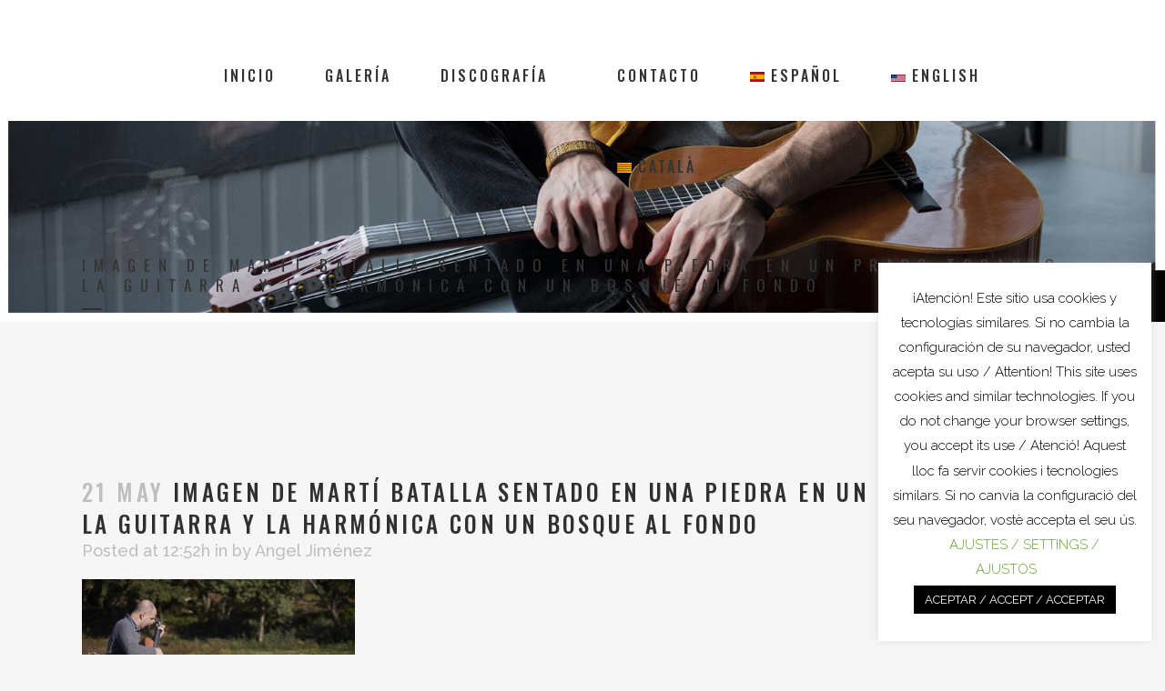

--- FILE ---
content_type: text/html; charset=UTF-8
request_url: https://www.martibatalla.com/es_ES/_mg_4672/
body_size: 12305
content:
<!DOCTYPE html><html dir="ltr" lang="es"
 prefix="og: http://ogp.me/ns#"><head><meta charset="UTF-8" /><meta name="viewport" content="width=device-width,initial-scale=1,user-scalable=no"><link rel="profile" href="https://gmpg.org/xfn/11" /><link rel="pingback" href="https://www.martibatalla.com/xmlrpc.php" /><link media="all" href="https://www.martibatalla.com/wp-content/cache/autoptimize/css/autoptimize_26c3d968d02b93211f887dc93eeaaf64.css" rel="stylesheet"><title>Imagen de Martí Batalla sentado en una piedra en un prado tocando la guitarra y la harmónica con un bosque al fondo | Martí Batalla</title><meta name="description" content="Imagen de Martí Batalla sentado en una piedra en un prado tocando la guitarra y la harmónica con un bosque al fondo" /><meta name="robots" content="max-image-preview:large" /><meta name="author" content="Angel Jiménez"/><link rel="canonical" href="https://www.martibatalla.com/es_ES/_mg_4672/" /><meta name="generator" content="All in One SEO (AIOSEO) 4.9.3" /> <script type="application/ld+json" class="aioseo-schema">{"@context":"https:\/\/schema.org","@graph":[{"@type":"BreadcrumbList","@id":"https:\/\/www.martibatalla.com\/es_ES\/_mg_4672\/#breadcrumblist","itemListElement":[{"@type":"ListItem","@id":"https:\/\/www.martibatalla.com\/es_ES#listItem","position":1,"name":"Inicio","item":"https:\/\/www.martibatalla.com\/es_ES","nextItem":{"@type":"ListItem","@id":"https:\/\/www.martibatalla.com\/es_ES\/_mg_4672\/#listItem","name":"Imagen de Mart\u00ed Batalla sentado en una piedra en un prado tocando la guitarra y la harm\u00f3nica con un bosque al fondo"}},{"@type":"ListItem","@id":"https:\/\/www.martibatalla.com\/es_ES\/_mg_4672\/#listItem","position":2,"name":"Imagen de Mart\u00ed Batalla sentado en una piedra en un prado tocando la guitarra y la harm\u00f3nica con un bosque al fondo","previousItem":{"@type":"ListItem","@id":"https:\/\/www.martibatalla.com\/es_ES#listItem","name":"Inicio"}}]},{"@type":"ItemPage","@id":"https:\/\/www.martibatalla.com\/es_ES\/_mg_4672\/#itempage","url":"https:\/\/www.martibatalla.com\/es_ES\/_mg_4672\/","name":"Imagen de Mart\u00ed Batalla sentado en una piedra en un prado tocando la guitarra y la harm\u00f3nica con un bosque al fondo | Mart\u00ed Batalla","description":"Imagen de Mart\u00ed Batalla sentado en una piedra en un prado tocando la guitarra y la harm\u00f3nica con un bosque al fondo","inLanguage":"es-ES","isPartOf":{"@id":"https:\/\/www.martibatalla.com\/es_ES\/#website"},"breadcrumb":{"@id":"https:\/\/www.martibatalla.com\/es_ES\/_mg_4672\/#breadcrumblist"},"author":{"@id":"https:\/\/www.martibatalla.com\/es_ES\/author\/adminangel\/#author"},"creator":{"@id":"https:\/\/www.martibatalla.com\/es_ES\/author\/adminangel\/#author"},"datePublished":"2022-05-21T12:52:56+02:00","dateModified":"2022-05-21T13:51:44+02:00"},{"@type":"Organization","@id":"https:\/\/www.martibatalla.com\/es_ES\/#organization","name":"Mart\u00ed Batalla","description":"M\u00fasica | Music","url":"https:\/\/www.martibatalla.com\/es_ES\/"},{"@type":"Person","@id":"https:\/\/www.martibatalla.com\/es_ES\/author\/adminangel\/#author","url":"https:\/\/www.martibatalla.com\/es_ES\/author\/adminangel\/","name":"Angel Jim\u00e9nez","image":{"@type":"ImageObject","@id":"https:\/\/www.martibatalla.com\/es_ES\/_mg_4672\/#authorImage","url":"https:\/\/secure.gravatar.com\/avatar\/bba938ef944331721362ee824ab4ec68?s=96&d=mm&r=g","width":96,"height":96,"caption":"Angel Jim\u00e9nez"},"sameAs":["https:\/\/www.facebook.com\/martibatallab\/","https:\/\/twitter.com\/BatallaMarti","https:\/\/www.youtube.com\/@martibatalla","https:\/\/on.soundcloud.com\/Yuxns"]},{"@type":"WebSite","@id":"https:\/\/www.martibatalla.com\/es_ES\/#website","url":"https:\/\/www.martibatalla.com\/es_ES\/","name":"Mart\u00ed Batalla","description":"M\u00fasica | Music","inLanguage":"es-ES","publisher":{"@id":"https:\/\/www.martibatalla.com\/es_ES\/#organization"}}]}</script> <link rel='dns-prefetch' href='//fonts.googleapis.com' /><link rel="alternate" type="application/rss+xml" title="Martí Batalla &raquo; Feed" href="https://www.martibatalla.com/es_ES/feed/" /> <script type="f1908a9104b048905a2dd476-text/javascript">window._wpemojiSettings = {"baseUrl":"https:\/\/s.w.org\/images\/core\/emoji\/15.0.3\/72x72\/","ext":".png","svgUrl":"https:\/\/s.w.org\/images\/core\/emoji\/15.0.3\/svg\/","svgExt":".svg","source":{"concatemoji":"https:\/\/www.martibatalla.com\/wp-includes\/js\/wp-emoji-release.min.js?ver=6.7.4"}};
/*! This file is auto-generated */
!function(i,n){var o,s,e;function c(e){try{var t={supportTests:e,timestamp:(new Date).valueOf()};sessionStorage.setItem(o,JSON.stringify(t))}catch(e){}}function p(e,t,n){e.clearRect(0,0,e.canvas.width,e.canvas.height),e.fillText(t,0,0);var t=new Uint32Array(e.getImageData(0,0,e.canvas.width,e.canvas.height).data),r=(e.clearRect(0,0,e.canvas.width,e.canvas.height),e.fillText(n,0,0),new Uint32Array(e.getImageData(0,0,e.canvas.width,e.canvas.height).data));return t.every(function(e,t){return e===r[t]})}function u(e,t,n){switch(t){case"flag":return n(e,"\ud83c\udff3\ufe0f\u200d\u26a7\ufe0f","\ud83c\udff3\ufe0f\u200b\u26a7\ufe0f")?!1:!n(e,"\ud83c\uddfa\ud83c\uddf3","\ud83c\uddfa\u200b\ud83c\uddf3")&&!n(e,"\ud83c\udff4\udb40\udc67\udb40\udc62\udb40\udc65\udb40\udc6e\udb40\udc67\udb40\udc7f","\ud83c\udff4\u200b\udb40\udc67\u200b\udb40\udc62\u200b\udb40\udc65\u200b\udb40\udc6e\u200b\udb40\udc67\u200b\udb40\udc7f");case"emoji":return!n(e,"\ud83d\udc26\u200d\u2b1b","\ud83d\udc26\u200b\u2b1b")}return!1}function f(e,t,n){var r="undefined"!=typeof WorkerGlobalScope&&self instanceof WorkerGlobalScope?new OffscreenCanvas(300,150):i.createElement("canvas"),a=r.getContext("2d",{willReadFrequently:!0}),o=(a.textBaseline="top",a.font="600 32px Arial",{});return e.forEach(function(e){o[e]=t(a,e,n)}),o}function t(e){var t=i.createElement("script");t.src=e,t.defer=!0,i.head.appendChild(t)}"undefined"!=typeof Promise&&(o="wpEmojiSettingsSupports",s=["flag","emoji"],n.supports={everything:!0,everythingExceptFlag:!0},e=new Promise(function(e){i.addEventListener("DOMContentLoaded",e,{once:!0})}),new Promise(function(t){var n=function(){try{var e=JSON.parse(sessionStorage.getItem(o));if("object"==typeof e&&"number"==typeof e.timestamp&&(new Date).valueOf()<e.timestamp+604800&&"object"==typeof e.supportTests)return e.supportTests}catch(e){}return null}();if(!n){if("undefined"!=typeof Worker&&"undefined"!=typeof OffscreenCanvas&&"undefined"!=typeof URL&&URL.createObjectURL&&"undefined"!=typeof Blob)try{var e="postMessage("+f.toString()+"("+[JSON.stringify(s),u.toString(),p.toString()].join(",")+"));",r=new Blob([e],{type:"text/javascript"}),a=new Worker(URL.createObjectURL(r),{name:"wpTestEmojiSupports"});return void(a.onmessage=function(e){c(n=e.data),a.terminate(),t(n)})}catch(e){}c(n=f(s,u,p))}t(n)}).then(function(e){for(var t in e)n.supports[t]=e[t],n.supports.everything=n.supports.everything&&n.supports[t],"flag"!==t&&(n.supports.everythingExceptFlag=n.supports.everythingExceptFlag&&n.supports[t]);n.supports.everythingExceptFlag=n.supports.everythingExceptFlag&&!n.supports.flag,n.DOMReady=!1,n.readyCallback=function(){n.DOMReady=!0}}).then(function(){return e}).then(function(){var e;n.supports.everything||(n.readyCallback(),(e=n.source||{}).concatemoji?t(e.concatemoji):e.wpemoji&&e.twemoji&&(t(e.twemoji),t(e.wpemoji)))}))}((window,document),window._wpemojiSettings);</script> <link rel='stylesheet' id='dashicons-css' href='https://www.martibatalla.com/wp-includes/css/dashicons.min.css?ver=6.7.4' type='text/css' media='all' /><link crossorigin="anonymous" rel='stylesheet' id='bridge-style-handle-google-fonts-css' href='https://fonts.googleapis.com/css?family=Raleway%3A100%2C200%2C300%2C400%2C500%2C600%2C700%2C800%2C900%2C100italic%2C300italic%2C400italic%2C700italic%7COswald%3A100%2C200%2C300%2C400%2C500%2C600%2C700%2C800%2C900%2C100italic%2C300italic%2C400italic%2C700italic%7CPT+Sans%3A100%2C200%2C300%2C400%2C500%2C600%2C700%2C800%2C900%2C100italic%2C300italic%2C400italic%2C700italic&#038;subset=latin%2Clatin-ext&#038;ver=1.0.0' type='text/css' media='all' /><link rel='preload' as='font'  id='wpzoom-social-icons-font-academicons-woff2-css' href='https://www.martibatalla.com/wp-content/plugins/social-icons-widget-by-wpzoom/assets/font/academicons.woff2?v=1.9.2'  type='font/woff2' crossorigin /><link rel='preload' as='font'  id='wpzoom-social-icons-font-fontawesome-3-woff2-css' href='https://www.martibatalla.com/wp-content/plugins/social-icons-widget-by-wpzoom/assets/font/fontawesome-webfont.woff2?v=4.7.0'  type='font/woff2' crossorigin /><link rel='preload' as='font'  id='wpzoom-social-icons-font-genericons-woff-css' href='https://www.martibatalla.com/wp-content/plugins/social-icons-widget-by-wpzoom/assets/font/Genericons.woff'  type='font/woff' crossorigin /><link rel='preload' as='font'  id='wpzoom-social-icons-font-socicon-woff2-css' href='https://www.martibatalla.com/wp-content/plugins/social-icons-widget-by-wpzoom/assets/font/socicon.woff2?v=4.5.4'  type='font/woff2' crossorigin /> <script type="f1908a9104b048905a2dd476-text/javascript" src="https://www.martibatalla.com/wp-includes/js/jquery/jquery.min.js?ver=3.7.1" id="jquery-core-js"></script> <script type="f1908a9104b048905a2dd476-text/javascript" id="cookie-law-info-js-extra">var Cli_Data = {"nn_cookie_ids":[],"cookielist":[],"non_necessary_cookies":[],"ccpaEnabled":"","ccpaRegionBased":"","ccpaBarEnabled":"","strictlyEnabled":["necessary","obligatoire"],"ccpaType":"gdpr","js_blocking":"","custom_integration":"","triggerDomRefresh":"","secure_cookies":""};
var cli_cookiebar_settings = {"animate_speed_hide":"500","animate_speed_show":"500","background":"#FFF","border":"#b1a6a6c2","border_on":"","button_1_button_colour":"#000","button_1_button_hover":"#000000","button_1_link_colour":"#fff","button_1_as_button":"1","button_1_new_win":"","button_2_button_colour":"#333","button_2_button_hover":"#292929","button_2_link_colour":"#444","button_2_as_button":"","button_2_hidebar":"","button_3_button_colour":"#000","button_3_button_hover":"#000000","button_3_link_colour":"#fff","button_3_as_button":"1","button_3_new_win":"","button_4_button_colour":"#000","button_4_button_hover":"#000000","button_4_link_colour":"#62a329","button_4_as_button":"","button_7_button_colour":"#61a229","button_7_button_hover":"#4e8221","button_7_link_colour":"#fff","button_7_as_button":"1","button_7_new_win":"","font_family":"inherit","header_fix":"","notify_animate_hide":"1","notify_animate_show":"1","notify_div_id":"#cookie-law-info-bar","notify_position_horizontal":"right","notify_position_vertical":"bottom","scroll_close":"","scroll_close_reload":"","accept_close_reload":"","reject_close_reload":"","showagain_tab":"1","showagain_background":"#fff","showagain_border":"#000","showagain_div_id":"#cookie-law-info-again","showagain_x_position":"50px","text":"#000","show_once_yn":"","show_once":"10000","logging_on":"","as_popup":"","popup_overlay":"1","bar_heading_text":"","cookie_bar_as":"widget","popup_showagain_position":"bottom-right","widget_position":"right"};
var log_object = {"ajax_url":"https:\/\/www.martibatalla.com\/wp-admin\/admin-ajax.php"};</script> <link rel="https://api.w.org/" href="https://www.martibatalla.com/wp-json/" /><link rel="alternate" title="JSON" type="application/json" href="https://www.martibatalla.com/wp-json/wp/v2/media/1556" /><link rel="EditURI" type="application/rsd+xml" title="RSD" href="https://www.martibatalla.com/xmlrpc.php?rsd" /><meta name="generator" content="WordPress 6.7.4" /><link rel='shortlink' href='https://www.martibatalla.com/es_ES/?p=1556' /><link rel="alternate" title="oEmbed (JSON)" type="application/json+oembed" href="https://www.martibatalla.com/wp-json/oembed/1.0/embed?url=https%3A%2F%2Fwww.martibatalla.com%2Fes_ES%2F_mg_4672%2F" /><link rel="alternate" title="oEmbed (XML)" type="text/xml+oembed" href="https://www.martibatalla.com/wp-json/oembed/1.0/embed?url=https%3A%2F%2Fwww.martibatalla.com%2Fes_ES%2F_mg_4672%2F&#038;format=xml" /> <script type="f1908a9104b048905a2dd476-text/javascript">document.documentElement.className = document.documentElement.className.replace('no-js', 'js');</script> <meta name="generator" content="Powered by WPBakery Page Builder - drag and drop page builder for WordPress."/><link rel="amphtml" href="https://www.martibatalla.com/es_ES/_mg_4672/?amp"><meta name="generator" content="Powered by Slider Revolution 6.1.5 - responsive, Mobile-Friendly Slider Plugin for WordPress with comfortable drag and drop interface." /><link rel="icon" href="https://www.martibatalla.com/wp-content/uploads/2020/01/prueba-1.jpg" sizes="32x32" /><link rel="icon" href="https://www.martibatalla.com/wp-content/uploads/2020/01/prueba-1.jpg" sizes="192x192" /><link rel="apple-touch-icon" href="https://www.martibatalla.com/wp-content/uploads/2020/01/prueba-1.jpg" /><meta name="msapplication-TileImage" content="https://www.martibatalla.com/wp-content/uploads/2020/01/prueba-1.jpg" /> <noscript><style>.wpb_animate_when_almost_visible { opacity: 1; }</style></noscript><link rel="alternate" hreflang="x-default" href="https://www.martibatalla.com/es_ES/_mg_4672/" /><link rel="alternate" hreflang="es" href="https://www.martibatalla.com/es_ES/_mg_4672/" /><link rel="alternate" hreflang="en" href="https://www.martibatalla.com/en_US/_mg_4672/" /><link rel="alternate" hreflang="ca" href="https://www.martibatalla.com/ca/_mg_4672/" /></head><body data-rsssl=1 class="attachment attachment-template-default single single-attachment postid-1556 attachmentid-1556 attachment-jpeg bridge-core-2.0.8 mltlngg-es_ES ally-default  qode_grid_1300 side_area_uncovered_from_content qode-child-theme-ver-1.0.0 qode-theme-ver-19.5 qode-theme-bridge qode_advanced_footer_responsive_1000 qode_header_in_grid wpb-js-composer js-comp-ver-6.1 vc_responsive" itemscope itemtype="http://schema.org/WebPage"><section class="side_menu right "> <a href="#" target="_self" class="close_side_menu"></a></section><div class="wrapper"><div class="wrapper_inner"><header class=" has_top scroll_header_top_area  stick_with_left_right_menu scrolled_not_transparent page_header"><div class="header_inner clearfix"><div class="header_top_bottom_holder"><div class="header_top clearfix" style='' ><div class="container"><div class="container_inner clearfix"><div class="left"><div class="inner"></div></div><div class="right"><div class="inner"></div></div></div></div></div><div class="header_bottom clearfix" style='' ><div class="container"><div class="container_inner clearfix"><nav class="main_menu drop_down left_side"><ul id="menu-divided-menu-left-navigation" class=""><li id="nav-menu-item-374" class="menu-item menu-item-type-post_type menu-item-object-page menu-item-home  narrow"><a href="https://www.martibatalla.com/es_ES/" class=""><i class="menu_icon blank fa"></i><span>INICIO</span><span class="plus"></span></a></li><li id="nav-menu-item-375" class="menu-item menu-item-type-post_type menu-item-object-page  narrow"><a href="https://www.martibatalla.com/es_ES/gallery/" class=""><i class="menu_icon blank fa"></i><span>GALERÍA</span><span class="plus"></span></a></li><li id="nav-menu-item-404" class="menu-item menu-item-type-post_type menu-item-object-page  narrow"><a href="https://www.martibatalla.com/es_ES/discography/" class=""><i class="menu_icon blank fa"></i><span>DISCOGRAFÍA</span><span class="plus"></span></a></li></ul></nav><div class="header_inner_left"><div class="mobile_menu_button"> <span> <i class="qode_icon_font_awesome fa fa-bars " ></i> </span></div><div class="logo_wrapper" ><div class="q_logo"> <a itemprop="url" href="https://www.martibatalla.com/es_ES/" > <img itemprop="image" class="normal lazyload" data-src="https://www.martibatalla.com/wp-content/uploads/2020/01/prueba-1.jpg" alt="Logo" src="[data-uri]" style="--smush-placeholder-width: 37px; --smush-placeholder-aspect-ratio: 37/66;"> <img itemprop="image" class="light lazyload" data-src="https://www.martibatalla.com/wp-content/themes/bridge/img/logo.png" alt="Logo" src="[data-uri]" style="--smush-placeholder-width: 376px; --smush-placeholder-aspect-ratio: 376/200;" /> <img itemprop="image" class="dark lazyload" data-src="https://www.martibatalla.com/wp-content/themes/bridge/img/logo_black.png" alt="Logo" src="[data-uri]" style="--smush-placeholder-width: 376px; --smush-placeholder-aspect-ratio: 376/200;" /> <img itemprop="image" class="sticky lazyload" data-src="https://www.martibatalla.com/wp-content/themes/bridge/img/logo_black.png" alt="Logo" src="[data-uri]" style="--smush-placeholder-width: 376px; --smush-placeholder-aspect-ratio: 376/200;" /> <img itemprop="image" class="mobile lazyload" data-src="https://www.martibatalla.com/wp-content/uploads/2020/01/prueba-1.jpg" alt="Logo" src="[data-uri]" style="--smush-placeholder-width: 37px; --smush-placeholder-aspect-ratio: 37/66;" /> </a></div></div></div><nav class="main_menu drop_down right_side"><ul id="menu-divided-menu-right-navigation" class=""><li id="nav-menu-item-916" class="menu-item menu-item-type-post_type menu-item-object-page  narrow"><a href="https://www.martibatalla.com/es_ES/contact/" class=""><i class="menu_icon blank fa"></i><span>CONTACTO</span><span class="plus"></span></a></li><li id="nav-menu-item-401-es_ES" class="mltlngg-menu-item mltlngg-menu-item-current current-menu-item menu-item menu-item-type-custom menu-item-object-custom active narrow"><a href="https://www.martibatalla.com/es_ES/_mg_4672/" class=" current "><i class="menu_icon blank fa"></i><span><img class="mltlngg-lang lazyload" data-src="https://www.martibatalla.com/wp-content/plugins/multilanguage/images/flags/es_ES.png" alt="Español" src="[data-uri]" style="--smush-placeholder-width: 16px; --smush-placeholder-aspect-ratio: 16/11;">&nbsp;Español</span><span class="plus"></span></a></li><li id="nav-menu-item-401-en_US" class="mltlngg-menu-item menu-item menu-item-type-custom menu-item-object-custom  narrow"><a href="https://www.martibatalla.com/en_US/_mg_4672/" class=""><i class="menu_icon blank fa"></i><span><img class="mltlngg-lang lazyload" data-src="https://www.martibatalla.com/wp-content/plugins/multilanguage/images/flags/en_US.png" alt="English" src="[data-uri]" style="--smush-placeholder-width: 16px; --smush-placeholder-aspect-ratio: 16/8;">&nbsp;English</span><span class="plus"></span></a></li><li id="nav-menu-item-401-ca" class="mltlngg-menu-item menu-item menu-item-type-custom menu-item-object-custom  narrow"><a href="https://www.martibatalla.com/ca/_mg_4672/" class=""><i class="menu_icon blank fa"></i><span><img class="mltlngg-lang lazyload" data-src="https://www.martibatalla.com/wp-content/plugins/multilanguage/images/flags/ca.png" alt="Català" src="[data-uri]" style="--smush-placeholder-width: 16px; --smush-placeholder-aspect-ratio: 16/11;">&nbsp;Català</span><span class="plus"></span></a></li></ul></nav><nav class="mobile_menu"><ul id="menu-divided-menu-left-navigation-1" class=""><li id="mobile-menu-item-374" class="menu-item menu-item-type-post_type menu-item-object-page menu-item-home "><a href="https://www.martibatalla.com/es_ES/" class=""><span>INICIO</span></a><span class="mobile_arrow"><i class="fa fa-angle-right"></i><i class="fa fa-angle-down"></i></span></li><li id="mobile-menu-item-375" class="menu-item menu-item-type-post_type menu-item-object-page "><a href="https://www.martibatalla.com/es_ES/gallery/" class=""><span>GALERÍA</span></a><span class="mobile_arrow"><i class="fa fa-angle-right"></i><i class="fa fa-angle-down"></i></span></li><li id="mobile-menu-item-404" class="menu-item menu-item-type-post_type menu-item-object-page "><a href="https://www.martibatalla.com/es_ES/discography/" class=""><span>DISCOGRAFÍA</span></a><span class="mobile_arrow"><i class="fa fa-angle-right"></i><i class="fa fa-angle-down"></i></span></li></ul></nav></div></div></div></div></div></header> <a id="back_to_top" href="#"> <span class="fa-stack"> <i class="qode_icon_font_awesome fa fa-arrow-up " ></i> </span> </a><div class="content "><div class="content_inner  "><div class="title_outer title_without_animation"    data-height="500"><div class="title title_size_small  position_left  has_background lazyload" style="background-size:1694px auto;background-image:inherit;height:500px;" data-bg-image="url(https://www.martibatalla.com/wp-content/uploads/2018/03/title-area-discography.jpg)"><div class="image not_responsive"><img itemprop="image" data-src="https://www.martibatalla.com/wp-content/uploads/2018/03/title-area-discography.jpg" alt="&nbsp;" src="[data-uri]" class="lazyload" style="--smush-placeholder-width: 1694px; --smush-placeholder-aspect-ratio: 1694/468;" /></div><div class="title_holder"  style="padding-top:133px;height:367px;"><div class="container"><div class="container_inner clearfix"><div class="title_subtitle_holder" ><div class="title_subtitle_holder_inner"><h1 ><span>Imagen de Martí Batalla sentado en una piedra en un prado tocando la guitarra y la harmónica con un bosque al fondo</span></h1> <span class="separator small left"  ></span></div></div></div></div></div></div></div><div class="container"><div class="container_inner default_template_holder" ><div class="blog_single blog_holder"><article id="post-1556" class="post-1556 attachment type-attachment status-inherit hentry"><div class="post_content_holder"><div class="post_text"><div class="post_text_inner"><h2 itemprop="name" class="entry_title"><span itemprop="dateCreated" class="date entry_date updated">21 May<meta itemprop="interactionCount" content="UserComments: 0"/></span> Imagen de Martí Batalla sentado en una piedra en un prado tocando la guitarra y la harmónica con un bosque al fondo</h2><div class="post_info"> <span class="time">Posted at 12:52h</span> in <span class="post_author"> by <a itemprop="author" class="post_author_link" href="https://www.martibatalla.com/es_ES/author/adminangel/">Angel Jiménez</a> </span></div><p class="attachment"><a href='https://www.martibatalla.com/wp-content/uploads/2022/05/MG_4672.jpg'><img fetchpriority="high" decoding="async" width="300" height="200" src="https://www.martibatalla.com/wp-content/uploads/2022/05/MG_4672-300x200.jpg" class="attachment-medium size-medium" alt="Imagen de Martí Batalla sentado en una piedra en un prado tocando la guitarra y la harmónica con un bosque al fondo" srcset="https://www.martibatalla.com/wp-content/uploads/2022/05/MG_4672-300x200.jpg 300w, https://www.martibatalla.com/wp-content/uploads/2022/05/MG_4672-1024x682.jpg 1024w, https://www.martibatalla.com/wp-content/uploads/2022/05/MG_4672-768x512.jpg 768w, https://www.martibatalla.com/wp-content/uploads/2022/05/MG_4672-1536x1024.jpg 1536w, https://www.martibatalla.com/wp-content/uploads/2022/05/MG_4672-700x467.jpg 700w, https://www.martibatalla.com/wp-content/uploads/2022/05/MG_4672.jpg 2000w" sizes="(max-width: 300px) 100vw, 300px" /></a></p><p>Imagen de Martí Batalla sentado en una piedra en un prado tocando la guitarra y la harmónica con un bosque al fondo</p></div></div></div></article> <br/><br/></div></div></div></div></div><footer class="uncover"><div class="footer_inner clearfix"><div class="footer_top_holder"><div class="footer_top"><div class="container"><div class="container_inner"><div class="four_columns clearfix"><div class="column1 footer_col1"><div class="column_inner"><div id="zoom-social-icons-widget-2" class="widget zoom-social-icons-widget"><ul class="zoom-social-icons-list zoom-social-icons-list--with-canvas zoom-social-icons-list--round zoom-social-icons-list--align-center zoom-social-icons-list--no-labels"><li class="zoom-social_icons-list__item"> <a class="zoom-social_icons-list__link" href="https://www.facebook.com/martibatallab" target="_blank" title="Facebook" > <span class="screen-reader-text">facebook</span> <span class="zoom-social_icons-list-span social-icon socicon socicon-facebook" data-hover-rule="background-color" data-hover-color="#3b5998" style="background-color : #3b5998; font-size: 36px; padding:8px" ></span> </a></li><li class="zoom-social_icons-list__item"> <a class="zoom-social_icons-list__link" href="https://twitter.com/BatallaMarti" target="_blank" title="Twitter" > <span class="screen-reader-text">twitter</span> <span class="zoom-social_icons-list-span social-icon socicon socicon-twitter" data-hover-rule="background-color" data-hover-color="#1da1f2" style="background-color : #1da1f2; font-size: 36px; padding:8px" ></span> </a></li><li class="zoom-social_icons-list__item"> <a class="zoom-social_icons-list__link" href="https://www.instagram.com/marti.batalla/?hl=es" target="_blank" title="Instagram" > <span class="screen-reader-text">instagram</span> <span class="zoom-social_icons-list-span social-icon socicon socicon-instagram" data-hover-rule="background-color" data-hover-color="#e4405f" style="background-color : #e4405f; font-size: 36px; padding:8px" ></span> </a></li><li class="zoom-social_icons-list__item"> <a class="zoom-social_icons-list__link" href="https://soundcloud.com/user-184120678" target="_blank" title="Default Label" > <span class="screen-reader-text">soundcloud</span> <span class="zoom-social_icons-list-span social-icon socicon socicon-soundcloud" data-hover-rule="background-color" data-hover-color="#fe3801" style="background-color : #fe3801; font-size: 36px; padding:8px" ></span> </a></li></ul></div></div></div><div class="column2 footer_col2"><div class="column_inner"><div id="zoom-social-icons-widget-3" class="widget zoom-social-icons-widget"><ul class="zoom-social-icons-list zoom-social-icons-list--with-canvas zoom-social-icons-list--round zoom-social-icons-list--align-center zoom-social-icons-list--no-labels"><li class="zoom-social_icons-list__item"> <a class="zoom-social_icons-list__link" href="https://vk.com/martibatalla" target="_blank" title="Default Label" > <span class="screen-reader-text">vkontakte</span> <span class="zoom-social_icons-list-span social-icon socicon socicon-vkontakte" data-hover-rule="background-color" data-hover-color="#5a7fa6" style="background-color : #5a7fa6; font-size: 36px; padding:8px" ></span> </a></li><li class="zoom-social_icons-list__item"> <a class="zoom-social_icons-list__link" href="https://www.youtube.com/channel/UCpRlCFUxNc3em2zgUCQkYxg/featured" target="_blank" title="Default Label" > <span class="screen-reader-text">youtube</span> <span class="zoom-social_icons-list-span social-icon socicon socicon-youtube" data-hover-rule="background-color" data-hover-color="#e02a20" style="background-color : #e02a20; font-size: 36px; padding:8px" ></span> </a></li><li class="zoom-social_icons-list__item"> <a class="zoom-social_icons-list__link" href="https://www.pinterest.es/martibatalla/" target="_blank" title="Default Label" > <span class="screen-reader-text">pinterest</span> <span class="zoom-social_icons-list-span social-icon socicon socicon-pinterest" data-hover-rule="background-color" data-hover-color="#c92619" style="background-color : #c92619; font-size: 36px; padding:8px" ></span> </a></li></ul></div></div></div><div class="column3 footer_col3"><div class="column_inner"><div id="nav_menu-7" class="widget widget_nav_menu"><div class="menu-sobre-marti-container"><ul id="menu-sobre-marti" class="menu"><li id="menu-item-1317" class="menu-item menu-item-type-post_type menu-item-object-page menu-item-1317"><a href="https://www.martibatalla.com/es_ES/about-marti/">SOBRE MARTÍ</a></li></ul></div></div><div id="nav_menu-6" class="widget widget_nav_menu"><div class="menu-pensamientos-container"><ul id="menu-pensamientos" class="menu"><li id="menu-item-1277" class="menu-item menu-item-type-post_type menu-item-object-page menu-item-1277"><a href="https://www.martibatalla.com/es_ES/thoughts/">PENSAMIENTOS</a></li></ul></div></div><div id="nav_menu-4" class="widget widget_nav_menu"><div class="menu-mapa-container"><ul id="menu-mapa" class="menu"><li id="menu-item-1148" class="menu-item menu-item-type-post_type menu-item-object-page menu-item-1148"><a href="https://www.martibatalla.com/es_ES/site-map/">MAPA DEL SITIO</a></li></ul></div></div><div id="nav_menu-5" class="widget widget_nav_menu"><div class="menu-accesibilidad-container"><ul id="menu-accesibilidad" class="menu"><li id="menu-item-1160" class="menu-item menu-item-type-post_type menu-item-object-page menu-item-1160"><a href="https://www.martibatalla.com/es_ES/commitment-to-accessibility/">COMPROMISO DE ACCESIBILIDAD</a></li></ul></div></div></div></div><div class="column4 footer_col4"><div class="column_inner"><div id="nav_menu-3" class="widget widget_nav_menu"><div class="menu-textos-legales-container"><ul id="menu-textos-legales" class="menu"><li id="menu-item-1043" class="menu-item menu-item-type-post_type menu-item-object-page menu-item-1043"><a href="https://www.martibatalla.com/es_ES/terms-and-conditions/">TÉRMINOS Y CONDICIONES</a></li><li id="menu-item-1035" class="menu-item menu-item-type-post_type menu-item-object-page menu-item-1035"><a href="https://www.martibatalla.com/es_ES/politica-de-cookie/">POLÍTICA DE COOKIES</a></li><li id="menu-item-1012" class="menu-item menu-item-type-post_type menu-item-object-page menu-item-1012"><a href="https://www.martibatalla.com/es_ES/privacy-policy/">POLÍTICA DE PRIVACIDAD</a></li><li id="menu-item-1138" class="menu-item menu-item-type-post_type menu-item-object-page menu-item-1138"><a href="https://www.martibatalla.com/es_ES/california-privacy-rights/">DERECHOS DE PRIVACIDAD DE CALIFORNIA</a></li></ul></div></div></div></div></div></div></div></div></div><div class="footer_bottom_holder"><div class="container"><div class="container_inner"><div class="footer_bottom"><div class="textwidget"><p>Copyright © 2022 <a href="https://martibatalla.com/" target="_blank" rel="noopener">MARTÍ BATALLA</a>. All Rights Reserved.</p></div><div class="textwidget"><p>Diseño web por / Web <span id="dd-footnote-links">design by / disseny web per Daniela Pérez &#8211; Ángel Jiménez. Contactar / Contact: <a href="/cdn-cgi/l/email-protection#087c616e64676d6c7d6b69486f65696164266b6765" target="_blank" rel="noopener"><strong><span class="__cf_email__" data-cfemail="bfcbd6d9d3d0dadbcadcdeffd8d2ded6d391dcd0d2">[email&#160;protected]</span></strong></a></span></p></div></div></div></div></div></div></footer></div></div><div id="cookie-law-info-bar" data-nosnippet="true"><span>¡Atención! Este sitio usa cookies y tecnologías similares. Si no cambia la configuración de su navegador, usted acepta su uso / Attention! This site uses cookies and similar technologies. If you do not change your browser settings, you accept its use / Atenció! Aquest lloc fa servir cookies i tecnologies similars. Si no canvia la configuració del seu navegador, vostè accepta el seu ús. <a role='button' class="cli_settings_button" style="margin:5px 20px 5px 20px">AJUSTES / SETTINGS / AJUSTOS</a><a role='button' data-cli_action="accept" id="cookie_action_close_header" class="medium cli-plugin-button cli-plugin-main-button cookie_action_close_header cli_action_button wt-cli-accept-btn" style="margin:5px">ACEPTAR / ACCEPT / ACCEPTAR</a></span></div><div id="cookie-law-info-again" data-nosnippet="true"><span id="cookie_hdr_showagain">Privacidad / Privacy / Privacitat</span></div><div class="cli-modal" data-nosnippet="true" id="cliSettingsPopup" tabindex="-1" role="dialog" aria-labelledby="cliSettingsPopup" aria-hidden="true"><div class="cli-modal-dialog" role="document"><div class="cli-modal-content cli-bar-popup"> <button type="button" class="cli-modal-close" id="cliModalClose"> <svg class="" viewBox="0 0 24 24"><path d="M19 6.41l-1.41-1.41-5.59 5.59-5.59-5.59-1.41 1.41 5.59 5.59-5.59 5.59 1.41 1.41 5.59-5.59 5.59 5.59 1.41-1.41-5.59-5.59z"></path><path d="M0 0h24v24h-24z" fill="none"></path></svg> <span class="wt-cli-sr-only">Cerrar</span> </button><div class="cli-modal-body"><div class="cli-container-fluid cli-tab-container"><div class="cli-row"><div class="cli-col-12 cli-align-items-stretch cli-px-0"><div class="cli-privacy-overview"><h4>Resumen de Privacidad / Privacy Overview / Resum de Privacitat</h4><div class="cli-privacy-content"><div class="cli-privacy-content-text">Este sitio web utiliza cookies para mejorar su experiencia mientras navega por el sitio web. De estas cookies, las cookies que se clasifican según sea necesario se almacenan en su navegador, ya que son esenciales para el funcionamiento de las funcionalidades básicas del sitio web. También utilizamos cookies de terceros que nos ayudan a analizar y comprender cómo utiliza este sitio web. Estas cookies se almacenarán en su navegador solo con su consentimiento. También tiene la opción de darse de baja de estas cookies. Pero la exclusión voluntaria de algunas de estas cookies puede afectar su experiencia de navegación.<br /> <br /> This website uses cookies to improve your experience while you navigate through the website. Out of these cookies, the cookies that are categorized as necessary are stored on your browser as they are essential for the working of basic functionalities of the website. We also use third-party cookies that help us analyze and understand how you use this website. These cookies will be stored in your browser only with your consent. You also have the option to opt-out of these cookies. But opting out of some of these cookies may have an effect on your browsing experience.<br /> <br /> Aquest lloc web utilitza cookies per millorar la vostra experiència mentre navegueu pel lloc web. D’aquestes cookies, les cookies que es classifiquen com a necessàries s’emmagatzemen al seu navegador ja que són essencials per al funcionament de les funcionalitats bàsiques del lloc web. També utilitzem cookies de tercers que ens ajuden a analitzar i entendre com s’utilitza aquest lloc web. Aquestes cookies s’emmagatzemaran al vostre navegador només amb el vostre consentiment. També teniu l’opció de desactivar aquestes cookies. Però optar per algunes d’aquestes cookies pot tenir efectes en la vostra experiència de navegació.</div></div> <a class="cli-privacy-readmore" aria-label="Mostrar más" role="button" data-readmore-text="Mostrar más" data-readless-text="Mostrar menos"></a></div></div><div class="cli-col-12 cli-align-items-stretch cli-px-0 cli-tab-section-container"><div class="cli-tab-section"><div class="cli-tab-header"> <a role="button" tabindex="0" class="cli-nav-link cli-settings-mobile" data-target="necessary" data-toggle="cli-toggle-tab"> Necessary </a><div class="wt-cli-necessary-checkbox"> <input type="checkbox" class="cli-user-preference-checkbox"  id="wt-cli-checkbox-necessary" data-id="checkbox-necessary" checked="checked"  /> <label class="form-check-label" for="wt-cli-checkbox-necessary">Necessary</label></div> <span class="cli-necessary-caption">Siempre activado</span></div><div class="cli-tab-content"><div class="cli-tab-pane cli-fade" data-id="necessary"><div class="wt-cli-cookie-description"> Las cookies necesarias son absolutamente esenciales para que el sitio web funcione correctamente. Esta categoría solo incluye cookies que garantizan funcionalidades básicas y características de seguridad del sitio web. Estas cookies no almacenan ninguna información personal.  Necessary cookies are absolutely essential for the website to function properly. This category only includes cookies that ensures basic functionalities and security features of the website. These cookies do not store any personal information.  Les cookies necessàries són del tot imprescindibles perquè el lloc web funcioni correctament. Aquesta categoria només inclou cookies que garanteixen funcionalitats bàsiques i funcions de seguretat del lloc web. Aquestes cookies no emmagatzemen cap informació personal.</div></div></div></div></div></div></div></div><div class="cli-modal-footer"><div class="wt-cli-element cli-container-fluid cli-tab-container"><div class="cli-row"><div class="cli-col-12 cli-align-items-stretch cli-px-0"><div class="cli-tab-footer wt-cli-privacy-overview-actions"> <a id="wt-cli-privacy-save-btn" role="button" tabindex="0" data-cli-action="accept" class="wt-cli-privacy-btn cli_setting_save_button wt-cli-privacy-accept-btn cli-btn">GUARDAR Y ACEPTAR</a></div></div></div></div></div></div></div></div><div class="cli-modal-backdrop cli-fade cli-settings-overlay"></div><div class="cli-modal-backdrop cli-fade cli-popupbar-overlay"></div>  <script data-cfasync="false" src="/cdn-cgi/scripts/5c5dd728/cloudflare-static/email-decode.min.js"></script><script type="f1908a9104b048905a2dd476-text/javascript">const registerAllyAction = () => {
					if ( ! window?.elementorAppConfig?.hasPro || ! window?.elementorFrontend?.utils?.urlActions ) {
						return;
					}

					elementorFrontend.utils.urlActions.addAction( 'allyWidget:open', () => {
						if ( window?.ea11yWidget?.widget?.open ) {
							window.ea11yWidget.widget.open();
						}
					} );
				};

				const waitingLimit = 30;
				let retryCounter = 0;

				const waitForElementorPro = () => {
					return new Promise( ( resolve ) => {
						const intervalId = setInterval( () => {
							if ( retryCounter === waitingLimit ) {
								resolve( null );
							}

							retryCounter++;

							if ( window.elementorFrontend && window?.elementorFrontend?.utils?.urlActions ) {
								clearInterval( intervalId );
								resolve( window.elementorFrontend );
							}
								}, 100 ); // Check every 100 milliseconds for availability of elementorFrontend
					});
				};

				waitForElementorPro().then( () => { registerAllyAction(); });</script> <script type="f1908a9104b048905a2dd476-text/javascript" src="https://www.martibatalla.com/wp-includes/js/dist/dom-ready.min.js?ver=f77871ff7694fffea381" id="wp-dom-ready-js"></script> <script type="f1908a9104b048905a2dd476-text/javascript" src="https://www.martibatalla.com/wp-includes/js/dist/hooks.min.js?ver=4d63a3d491d11ffd8ac6" id="wp-hooks-js"></script> <script type="f1908a9104b048905a2dd476-text/javascript" src="https://www.martibatalla.com/wp-includes/js/dist/i18n.min.js?ver=5e580eb46a90c2b997e6" id="wp-i18n-js"></script> <script type="f1908a9104b048905a2dd476-text/javascript" id="wp-i18n-js-after">wp.i18n.setLocaleData( { 'text direction\u0004ltr': [ 'ltr' ] } );</script> <script type="f1908a9104b048905a2dd476-text/javascript" id="wp-a11y-js-translations">( function( domain, translations ) {
	var localeData = translations.locale_data[ domain ] || translations.locale_data.messages;
	localeData[""].domain = domain;
	wp.i18n.setLocaleData( localeData, domain );
} )( "default", {"translation-revision-date":"2025-12-01 19:22:37+0000","generator":"GlotPress\/4.0.3","domain":"messages","locale_data":{"messages":{"":{"domain":"messages","plural-forms":"nplurals=2; plural=n != 1;","lang":"es"},"Notifications":["Avisos"]}},"comment":{"reference":"wp-includes\/js\/dist\/a11y.js"}} );</script> <script type="f1908a9104b048905a2dd476-text/javascript" src="https://www.martibatalla.com/wp-includes/js/dist/a11y.min.js?ver=3156534cc54473497e14" id="wp-a11y-js"></script> <script type="f1908a9104b048905a2dd476-text/javascript" id="jquery-ui-datepicker-js-after">jQuery(function(jQuery){jQuery.datepicker.setDefaults({"closeText":"Cerrar","currentText":"Hoy","monthNames":["enero","febrero","marzo","abril","mayo","junio","julio","agosto","septiembre","octubre","noviembre","diciembre"],"monthNamesShort":["Ene","Feb","Mar","Abr","May","Jun","Jul","Ago","Sep","Oct","Nov","Dic"],"nextText":"Siguiente","prevText":"Anterior","dayNames":["domingo","lunes","martes","mi\u00e9rcoles","jueves","viernes","s\u00e1bado"],"dayNamesShort":["Dom","Lun","Mar","Mi\u00e9","Jue","Vie","S\u00e1b"],"dayNamesMin":["D","L","M","X","J","V","S"],"dateFormat":"","firstDay":1,"isRTL":false});});</script> <script type="f1908a9104b048905a2dd476-text/javascript" id="mediaelement-core-js-before">var mejsL10n = {"language":"es","strings":{"mejs.download-file":"Descargar archivo","mejs.install-flash":"Est\u00e1s usando un navegador que no tiene Flash activo o instalado. Por favor, activa el componente del reproductor Flash o descarga la \u00faltima versi\u00f3n desde https:\/\/get.adobe.com\/flashplayer\/","mejs.fullscreen":"Pantalla completa","mejs.play":"Reproducir","mejs.pause":"Pausa","mejs.time-slider":"Control de tiempo","mejs.time-help-text":"Usa las teclas de direcci\u00f3n izquierda\/derecha para avanzar un segundo y las flechas arriba\/abajo para avanzar diez segundos.","mejs.live-broadcast":"Transmisi\u00f3n en vivo","mejs.volume-help-text":"Utiliza las teclas de flecha arriba\/abajo para aumentar o disminuir el volumen.","mejs.unmute":"Activar el sonido","mejs.mute":"Silenciar","mejs.volume-slider":"Control de volumen","mejs.video-player":"Reproductor de v\u00eddeo","mejs.audio-player":"Reproductor de audio","mejs.captions-subtitles":"Pies de foto \/ Subt\u00edtulos","mejs.captions-chapters":"Cap\u00edtulos","mejs.none":"Ninguna","mejs.afrikaans":"Afrik\u00e1ans","mejs.albanian":"Albano","mejs.arabic":"\u00c1rabe","mejs.belarusian":"Bielorruso","mejs.bulgarian":"B\u00falgaro","mejs.catalan":"Catal\u00e1n","mejs.chinese":"Chino","mejs.chinese-simplified":"Chino (Simplificado)","mejs.chinese-traditional":"Chino (Tradicional)","mejs.croatian":"Croata","mejs.czech":"Checo","mejs.danish":"Dan\u00e9s","mejs.dutch":"Neerland\u00e9s","mejs.english":"Ingl\u00e9s","mejs.estonian":"Estonio","mejs.filipino":"Filipino","mejs.finnish":"Fin\u00e9s","mejs.french":"Franc\u00e9s","mejs.galician":"Gallego","mejs.german":"Alem\u00e1n","mejs.greek":"Griego","mejs.haitian-creole":"Creole haitiano","mejs.hebrew":"Hebreo","mejs.hindi":"Indio","mejs.hungarian":"H\u00fangaro","mejs.icelandic":"Island\u00e9s","mejs.indonesian":"Indonesio","mejs.irish":"Irland\u00e9s","mejs.italian":"Italiano","mejs.japanese":"Japon\u00e9s","mejs.korean":"Coreano","mejs.latvian":"Let\u00f3n","mejs.lithuanian":"Lituano","mejs.macedonian":"Macedonio","mejs.malay":"Malayo","mejs.maltese":"Malt\u00e9s","mejs.norwegian":"Noruego","mejs.persian":"Persa","mejs.polish":"Polaco","mejs.portuguese":"Portugu\u00e9s","mejs.romanian":"Rumano","mejs.russian":"Ruso","mejs.serbian":"Serbio","mejs.slovak":"Eslovaco","mejs.slovenian":"Esloveno","mejs.spanish":"Espa\u00f1ol","mejs.swahili":"Swahili","mejs.swedish":"Sueco","mejs.tagalog":"Tagalo","mejs.thai":"Tailand\u00e9s","mejs.turkish":"Turco","mejs.ukrainian":"Ukraniano","mejs.vietnamese":"Vietnamita","mejs.welsh":"Gal\u00e9s","mejs.yiddish":"Yiddish"}};</script> <script type="f1908a9104b048905a2dd476-text/javascript" id="mediaelement-js-extra">var _wpmejsSettings = {"pluginPath":"\/wp-includes\/js\/mediaelement\/","classPrefix":"mejs-","stretching":"responsive","audioShortcodeLibrary":"mediaelement","videoShortcodeLibrary":"mediaelement"};</script> <script type="f1908a9104b048905a2dd476-text/javascript" id="bridge-default-js-extra">var QodeAdminAjax = {"ajaxurl":"https:\/\/www.martibatalla.com\/wp-admin\/admin-ajax.php"};
var qodeGlobalVars = {"vars":{"qodeAddingToCartLabel":"Adding to Cart...","page_scroll_amount_for_sticky":""}};</script> <script type="f1908a9104b048905a2dd476-text/javascript" id="qode-like-js-extra">var qodeLike = {"ajaxurl":"https:\/\/www.martibatalla.com\/wp-admin\/admin-ajax.php"};</script> <script type="f1908a9104b048905a2dd476-text/javascript" id="smush-lazy-load-js-before">var smushLazyLoadOptions = {"autoResizingEnabled":false,"autoResizeOptions":{"precision":5,"skipAutoWidth":true}};</script> <script defer src="https://www.martibatalla.com/wp-content/cache/autoptimize/js/autoptimize_fff58461e162eeb1ea96934d7b1e8690.js" type="f1908a9104b048905a2dd476-text/javascript"></script><script src="/cdn-cgi/scripts/7d0fa10a/cloudflare-static/rocket-loader.min.js" data-cf-settings="f1908a9104b048905a2dd476-|49" defer></script><script defer src="https://static.cloudflareinsights.com/beacon.min.js/vcd15cbe7772f49c399c6a5babf22c1241717689176015" integrity="sha512-ZpsOmlRQV6y907TI0dKBHq9Md29nnaEIPlkf84rnaERnq6zvWvPUqr2ft8M1aS28oN72PdrCzSjY4U6VaAw1EQ==" data-cf-beacon='{"version":"2024.11.0","token":"6cc9311ccf9947ada319d6700b1bec39","r":1,"server_timing":{"name":{"cfCacheStatus":true,"cfEdge":true,"cfExtPri":true,"cfL4":true,"cfOrigin":true,"cfSpeedBrain":true},"location_startswith":null}}' crossorigin="anonymous"></script>
</body></html>